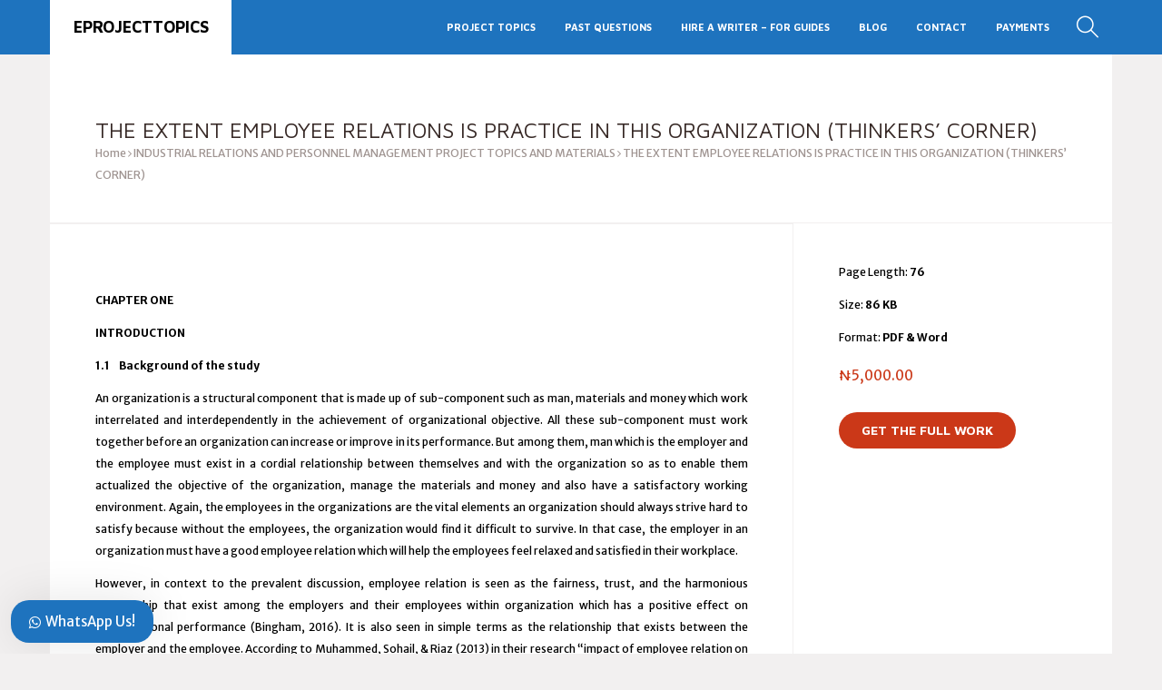

--- FILE ---
content_type: text/html; charset=utf-8
request_url: https://www.google.com/recaptcha/api2/aframe
body_size: 182
content:
<!DOCTYPE HTML><html><head><meta http-equiv="content-type" content="text/html; charset=UTF-8"></head><body><script nonce="ndBFyeHRLLT3SKNtnvkdTA">/** Anti-fraud and anti-abuse applications only. See google.com/recaptcha */ try{var clients={'sodar':'https://pagead2.googlesyndication.com/pagead/sodar?'};window.addEventListener("message",function(a){try{if(a.source===window.parent){var b=JSON.parse(a.data);var c=clients[b['id']];if(c){var d=document.createElement('img');d.src=c+b['params']+'&rc='+(localStorage.getItem("rc::a")?sessionStorage.getItem("rc::b"):"");window.document.body.appendChild(d);sessionStorage.setItem("rc::e",parseInt(sessionStorage.getItem("rc::e")||0)+1);localStorage.setItem("rc::h",'1769933415963');}}}catch(b){}});window.parent.postMessage("_grecaptcha_ready", "*");}catch(b){}</script></body></html>